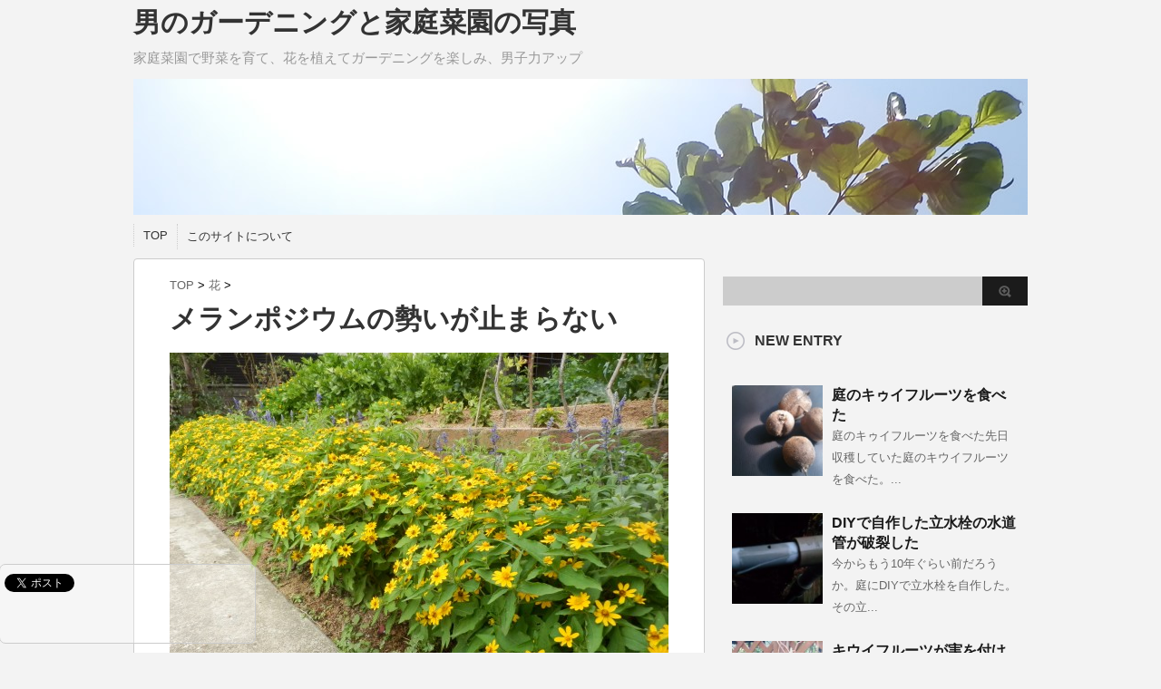

--- FILE ---
content_type: text/html; charset=UTF-8
request_url: https://gardening-k.net/post-276/
body_size: 10698
content:
<!DOCTYPE html PUBLIC "-//W3C//DTD XHTML 1.0 Transitional//EN" "http://www.w3.org/TR/xhtml1/DTD/xhtml1-transitional.dtd">
<html xmlns="http://www.w3.org/1999/xhtml" xml:lang="ja" lang="ja"> 

<head profile="http://gmpg.org/xfn/11">
<meta http-equiv="Content-Type" content="text/html; charset=UTF-8" />


<script type="text/javascript">
</script>


<title>レンガ花壇前のメランポジウムとブルーサルビア</title>



<link rel="alternate" type="application/rss+xml" title="男のガーデニングと家庭菜園の写真 RSS Feed" href="https://gardening-k.net/feed/" />
<link rel="pingback" href="https://gardening-k.net/xmlrpc.php" />




<!---css切り替え--->


<meta name="viewport" content="width=device-width,intial-scale=1,minimum-scale=0.5,maximum-scale=1.0,user-scalable=1">
<link rel="stylesheet" href="https://gardening-k.net/wp-content/themes/stinger/style.css" type="text/css" media="all" />


<meta name='robots' content='max-image-preview:large' />

<!-- SEO Ultimate (http://www.seodesignsolutions.com/wordpress-seo/) -->
	<meta name="description" content="DIYで積んだレンガ花壇前をメランポジウムとブルーサルビアで飾った。きれいになってきたので写真を撮った。" />
	<meta prefix="og: http://ogp.me/ns#" property="og:type" content="article" />
	<meta prefix="og: http://ogp.me/ns#" property="og:title" content="メランポジウムの勢いが止まらない" />
	<meta prefix="og: http://ogp.me/ns#" property="og:description" content="DIYで積んだレンガ花壇前をメランポジウムとブルーサルビアで飾った。きれいになってきたので写真を撮った。" />
	<meta prefix="og: http://ogp.me/ns#" property="og:url" content="https://gardening-k.net/post-276/" />
	<meta prefix="og: http://ogp.me/ns#" property="og:image" content="https://gardening-k.net/wp-content/uploads/2013/07/P7230027.jpg" />
	<meta prefix="article: http://ogp.me/ns/article#" property="article:published_time" content="2013-07-25" />
	<meta prefix="article: http://ogp.me/ns/article#" property="article:modified_time" content="2014-01-09" />
	<meta prefix="article: http://ogp.me/ns/article#" property="article:author" content="https://gardening-k.net/author/saka/" />
	<meta prefix="article: http://ogp.me/ns/article#" property="article:section" content="花" />
	<meta prefix="article: http://ogp.me/ns/article#" property="article:tag" content="ブルーサルビア" />
	<meta prefix="article: http://ogp.me/ns/article#" property="article:tag" content="メランポジウム" />
	<meta prefix="og: http://ogp.me/ns#" property="og:site_name" content="男のガーデニングと家庭菜園の写真" />
	<meta name="twitter:card" content="summary" />
<!-- /SEO Ultimate -->

<link rel='dns-prefetch' href='//ajax.googleapis.com' />
<link rel='dns-prefetch' href='//s.w.org' />
		<script type="text/javascript">
			window._wpemojiSettings = {"baseUrl":"https:\/\/s.w.org\/images\/core\/emoji\/13.1.0\/72x72\/","ext":".png","svgUrl":"https:\/\/s.w.org\/images\/core\/emoji\/13.1.0\/svg\/","svgExt":".svg","source":{"concatemoji":"https:\/\/gardening-k.net\/wp-includes\/js\/wp-emoji-release.min.js?ver=5.8.12"}};
			!function(e,a,t){var n,r,o,i=a.createElement("canvas"),p=i.getContext&&i.getContext("2d");function s(e,t){var a=String.fromCharCode;p.clearRect(0,0,i.width,i.height),p.fillText(a.apply(this,e),0,0);e=i.toDataURL();return p.clearRect(0,0,i.width,i.height),p.fillText(a.apply(this,t),0,0),e===i.toDataURL()}function c(e){var t=a.createElement("script");t.src=e,t.defer=t.type="text/javascript",a.getElementsByTagName("head")[0].appendChild(t)}for(o=Array("flag","emoji"),t.supports={everything:!0,everythingExceptFlag:!0},r=0;r<o.length;r++)t.supports[o[r]]=function(e){if(!p||!p.fillText)return!1;switch(p.textBaseline="top",p.font="600 32px Arial",e){case"flag":return s([127987,65039,8205,9895,65039],[127987,65039,8203,9895,65039])?!1:!s([55356,56826,55356,56819],[55356,56826,8203,55356,56819])&&!s([55356,57332,56128,56423,56128,56418,56128,56421,56128,56430,56128,56423,56128,56447],[55356,57332,8203,56128,56423,8203,56128,56418,8203,56128,56421,8203,56128,56430,8203,56128,56423,8203,56128,56447]);case"emoji":return!s([10084,65039,8205,55357,56613],[10084,65039,8203,55357,56613])}return!1}(o[r]),t.supports.everything=t.supports.everything&&t.supports[o[r]],"flag"!==o[r]&&(t.supports.everythingExceptFlag=t.supports.everythingExceptFlag&&t.supports[o[r]]);t.supports.everythingExceptFlag=t.supports.everythingExceptFlag&&!t.supports.flag,t.DOMReady=!1,t.readyCallback=function(){t.DOMReady=!0},t.supports.everything||(n=function(){t.readyCallback()},a.addEventListener?(a.addEventListener("DOMContentLoaded",n,!1),e.addEventListener("load",n,!1)):(e.attachEvent("onload",n),a.attachEvent("onreadystatechange",function(){"complete"===a.readyState&&t.readyCallback()})),(n=t.source||{}).concatemoji?c(n.concatemoji):n.wpemoji&&n.twemoji&&(c(n.twemoji),c(n.wpemoji)))}(window,document,window._wpemojiSettings);
		</script>
		<style type="text/css">
img.wp-smiley,
img.emoji {
	display: inline !important;
	border: none !important;
	box-shadow: none !important;
	height: 1em !important;
	width: 1em !important;
	margin: 0 .07em !important;
	vertical-align: -0.1em !important;
	background: none !important;
	padding: 0 !important;
}
</style>
	<link rel='stylesheet' id='wp-block-library-css'  href='https://gardening-k.net/wp-includes/css/dist/block-library/style.min.css?ver=5.8.12' type='text/css' media='all' />
<script type='text/javascript' src='https://ajax.googleapis.com/ajax/libs/jquery/1/jquery.min.js?ver=5.8.12' id='jquery-js'></script>
<link rel="https://api.w.org/" href="https://gardening-k.net/wp-json/" /><link rel="alternate" type="application/json" href="https://gardening-k.net/wp-json/wp/v2/posts/276" /><link rel="canonical" href="https://gardening-k.net/post-276/" />
<link rel='shortlink' href='https://gardening-k.net/?p=276' />
<link rel="alternate" type="application/json+oembed" href="https://gardening-k.net/wp-json/oembed/1.0/embed?url=https%3A%2F%2Fgardening-k.net%2Fpost-276%2F" />
<link rel="alternate" type="text/xml+oembed" href="https://gardening-k.net/wp-json/oembed/1.0/embed?url=https%3A%2F%2Fgardening-k.net%2Fpost-276%2F&#038;format=xml" />
<style type="text/css">.recentcomments a{display:inline !important;padding:0 !important;margin:0 !important;}</style></head>


<body class="post-template-default single single-post postid-276 single-format-standard">


<div id="snsbox">
<div class="sns">
    <ul class="snsb clearfix">
<li>
<a href="https://twitter.com/share" class="twitter-share-button" data-count="vertical" data-via="" data-url="https://gardening-k.net/post-276/" data-text="メランポジウムの勢いが止まらない">Tweet</a><script type="text/javascript" src="//platform.twitter.com/widgets.js"></script>
</li>
<li>
<iframe src="https://www.facebook.com/plugins/like.php?href=https://gardening-k.net/post-276/&amp;layout=box_count&amp;show_faces=false&amp;width=50&amp;action=like&amp;colorscheme=light&amp;height=62" scrolling="no" frameborder="0" style="border:none; overflow:hidden; width:70px; height:62px;" allowTransparency="true"></iframe>
</li>
<li><script type="text/javascript" src="https://apis.google.com/js/plusone.js"></script><g:plusone size="tall" href="https://gardening-k.net/post-276/"></g:plusone></li>
<li>
<a href="https://b.hatena.ne.jp/entry/https://gardening-k.net/post-276/" class="hatena-bookmark-button" data-hatena-bookmark-title="メランポジウムの勢いが止まらない｜男のガーデニングと家庭菜園の写真" data-hatena-bookmark-layout="vertical" title="このエントリーをはてなブックマークに追加"><img src="http://b.st-hatena.com/images/entry-button/button-only.gif" alt="このエントリーをはてなブックマークに追加" width="20" height="20" style="border: none;" /></a><script type="text/javascript" src="https://b.st-hatena.com/js/bookmark_button.js" charset="utf-8" async="async"></script>
</li>
</ul>

</div>
</div>


<div id="container">


<!--アコーディオン-->
<div class="pcnone">
<div id="s-navi">
   <section class="list6">
          <dl class="acordion">
          <dt class="trigger"><p><span class="op">About</span></p></dt>
          <dd class="acordion_tree">
		<ul>
<li>
<a href="https://gardening-k.net" title="トップページ">TOP</a>
</li>
<div class="menu"><ul>
<li class="page_item page-item-2"><a href="https://gardening-k.net/about/">このサイトについて</a></li>
</ul></div>
</ul>	

<div class="clear"></div>

	  </dd>
          </dl>
   </section>
</div></div>
<!--/アコーディオン-->

<div id="header">
<div id="header-in">


<div id="h-l"><p class="sitename"><a href="https://gardening-k.net/">男のガーデニングと家庭菜園の写真</a></p>




<p class="descr">
家庭菜園で野菜を育て、花を植えてガーデニングを楽しみ、男子力アップ</p>



</div><!-- /#h-l -->



</div><!-- /#header-in -->
</div><!-- /#header -->

<div id="gazou">

<div id="gazou-in">

<p id="headimg"><img src="https://gardening-k.net/wp-content/uploads/2013/06/photo_header.jpg" alt="*" width="986px" height="150px" /></p>
</div><!-- /#gazou-in -->
</div><!-- /#gazou -->

<!--pcnavi-->
<div class="smanone">
<div id="navi-in">


  
	<ul>
<li>
<a href="https://gardening-k.net" title="トップページ">TOP</a>
</li>
<div class="menu"><ul>
<li class="page_item page-item-2"><a href="https://gardening-k.net/about/">このサイトについて</a></li>
</ul></div>
</ul>	
<div class="clear"></div>

</div></div>
<!--/pcnavi-->










<div id="wrap">

<div id="wrap-in">


<div id="main">
<div class="kuzu">
<div class="breadcrumbs">
    <a href="https://gardening-k.net">TOP
</a> &gt;
    <a href="https://gardening-k.net/category/flowers/">花</a> &gt;    
</div>
</div><!--/kuzu-->
<div id="dendo">

</div><!-- /#dendo -->




<div class="post">
<!--ループ開始-->






<h1 class="entry-title">
メランポジウムの勢いが止まらない</h1>
<div style="margin-bottom:30px;"><img width="550" height="412" src="https://gardening-k.net/wp-content/uploads/2013/07/P7230027-550x412.jpg" class="attachment-medium size-medium wp-post-image" alt="レンガ花壇前のメランポジウム" loading="lazy" srcset="https://gardening-k.net/wp-content/uploads/2013/07/P7230027-550x412.jpg 550w, https://gardening-k.net/wp-content/uploads/2013/07/P7230027-1024x768.jpg 1024w, https://gardening-k.net/wp-content/uploads/2013/07/P7230027-100x75.jpg 100w" sizes="(max-width: 550px) 100vw, 550px" /></div>

<p>メランポジウムの勢いが止まらない。</p>
<p> <a title="メランポジウムの勢いがスゴイ" href="https://gardening-k.net/post-219/">1ヶ月前の花壇で既に随分きれいになっていた</a>のだけど、さらに育って、レンガ手前のブルーサルビアが見えなくなってきた。</p>
<p><a title="メランポジウムを植えた" href="https://gardening-k.net/post-61/">最初に花壇を作った時</a>にはブルーサルビアが見えなくならないようにメランポジウムを少なめに植えていたのだけれど、予想の斜め上を育成行く具合。<br /> おかげでブルーサルビアの存在感が薄れてきた。</p>
<h2>メランポジウムはこぼれ種からも育つ</h2>
<p>去年もそうだったのである程度予想はしていたけれど、あちこちから去年のこぼれ種から芽生えたメランポジウムが花をつけはじめた。</p>
<p>メランポジウムとても育てるのがラクな花。<br /> 暑さにも強いし、花がら摘みもしなくていいので、メンテもラク。究極の<a href="http://www.suteki-gardening.com/gardening/flower-to-choose/">ガーデニング初心者向けの花</a>だ。</p>
<p>で、ここで疑問。</p>
<p>花がら摘みをしなくていいということは、枯れた花はどこに行っているのだろう。<br /> 枯れた花から種ができているのだけど…。</p>
<p>そして、本当にたくさんの花があちこちで生えてきている。</p>
<p>まるで雑草。</p>
<p>このままの状態を数年放置しておくと、<br /> 「まるで」<br /> ではなく、</p>
<p>「駆除対象の雑草になっているかもしれない」</p>
<p>そんなことが頭をよぎりました。</p>



<div style="padding:20px 0px;">


 			<div class="textwidget"><script type="text/javascript"><!--
google_ad_client = "ca-pub-0838012174901761";
/* 336x280 almost default colour */
google_ad_slot = "1311889597";
google_ad_width = 336;
google_ad_height = 280;
//-->
</script>
<script type="text/javascript"
src="http://pagead2.googlesyndication.com/pagead/show_ads.js">
</script></div>
		

</div>



  

<div id="snsbox03">

<div class="sns03">
     <ul class="snsb clearfix">
<li>
<a href="https://twitter.com/share" class="twitter-share-button" data-count="vertical" data-via="" data-url="https://gardening-k.net" data-text="男のガーデニングと家庭菜園の写真">Tweet</a><script type="text/javascript" src="//platform.twitter.com/widgets.js"></script>
</li>
<li>
<iframe src="http://www.facebook.com/plugins/like.php?href=https://gardening-k.net&amp;layout=box_count&amp;show_faces=false&amp;width=50&amp;action=like&amp;colorscheme=light&amp;height=62" scrolling="no" frameborder="0" style="border:none; overflow:hidden; width:70px; height:62px;" allowTransparency="true"></iframe>
</li>
<li><script type="text/javascript" src="https://apis.google.com/js/plusone.js"></script><g:plusone size="tall" href="https://gardening-k.net"></g:plusone></li>
<li>
<a href="http://b.hatena.ne.jp/entry/https://gardening-k.net" class="hatena-bookmark-button" data-hatena-bookmark-title="男のガーデニングと家庭菜園の写真" data-hatena-bookmark-layout="vertical" title="このエントリーをはてなブックマークに追加"><img src="http://b.st-hatena.com/images/entry-button/button-only.gif" alt="このエントリーをはてなブックマークに追加" width="20" height="20" style="border: none;" /></a><script type="text/javascript" src="http://b.st-hatena.com/js/bookmark_button.js" charset="utf-8" async="async"></script>
</li>
</ul>

 </div>
</div>




 <div class="blog_info contentsbox">
          <p>
          2013/07/25 | <a href="https://gardening-k.net/category/flowers/" rel="category tag">花</a> <a href="https://gardening-k.net/tag/%e3%83%96%e3%83%ab%e3%83%bc%e3%82%b5%e3%83%ab%e3%83%93%e3%82%a2/" rel="tag">ブルーサルビア</a>, <a href="https://gardening-k.net/tag/%e3%83%a1%e3%83%a9%e3%83%b3%e3%83%9d%e3%82%b8%e3%82%a6%e3%83%a0/" rel="tag">メランポジウム</a>          </p>
      </div>    


<div style="padding:20px 0px;">


 			<div class="textwidget"><script type="text/javascript"><!--
google_ad_client = "ca-pub-0838012174901761";
/* 336x280 almost default colour */
google_ad_slot = "1311889597";
google_ad_width = 336;
google_ad_height = 280;
//-->
</script>
<script type="text/javascript"
src="http://pagead2.googlesyndication.com/pagead/show_ads.js">
</script></div>
		

</div>

    


<!--ループ終了-->









<!--関連記事-->

<h4 class="kanren">関連記事</h4>
  <div class="sumbox02">
   
  
<div id="topnews">
<div>	

		

<dl><dt>
<a href="https://gardening-k.net/nokanzou_2014/" title="ノカンゾウの芽吹き">
<img width="110" height="110" src="https://gardening-k.net/wp-content/uploads/2014/04/2014_04_01_160851-110x110.jpg" class="attachment-110x110 size-110x110 wp-post-image" alt="ノカンゾウの芽吹き" loading="lazy" title="ノカンゾウの芽吹き" srcset="https://gardening-k.net/wp-content/uploads/2014/04/2014_04_01_160851-110x110.jpg 110w, https://gardening-k.net/wp-content/uploads/2014/04/2014_04_01_160851-150x150.jpg 150w" sizes="(max-width: 110px) 100vw, 110px" />

</a>
</dt>
<dd>
<h4 class="saisin">
<a href="https://gardening-k.net/nokanzou_2014/">ノカンゾウの芽吹き</a></h4>
<p class="basui">
   毎年春の標本植物として使っているノカンゾウが今年も芽吹いた。2014年...</p>
<p class="motto"><a href="https://gardening-k.net/nokanzou_2014/">記事を読む</a></p>
</dd></dl>




<dl><dt>
<a href="https://gardening-k.net/sirotaegiku-taetena/" title="シロタエギクが冬に耐え切れてない件">
<img width="110" height="110" src="https://gardening-k.net/wp-content/uploads/2014/01/P1180026-110x110.jpg" class="attachment-110x110 size-110x110 wp-post-image" alt="シロタエギクが冬に耐え切れてない件" loading="lazy" title="シロタエギクが冬に耐え切れてない件" srcset="https://gardening-k.net/wp-content/uploads/2014/01/P1180026-110x110.jpg 110w, https://gardening-k.net/wp-content/uploads/2014/01/P1180026-150x150.jpg 150w" sizes="(max-width: 110px) 100vw, 110px" />

</a>
</dt>
<dd>
<h4 class="saisin">
<a href="https://gardening-k.net/sirotaegiku-taetena/">シロタエギクが冬に耐え切れてない件</a></h4>
<p class="basui">
   シロタエギクといえば、葉牡丹と同様、冬の花壇を彩る数少ない花。 冬は花...</p>
<p class="motto"><a href="https://gardening-k.net/sirotaegiku-taetena/">記事を読む</a></p>
</dd></dl>




<dl><dt>
<a href="https://gardening-k.net/habotan_imaichi_2014010/" title="歩いてて見かけた葉牡丹がイマイチ">
<img width="110" height="110" src="https://gardening-k.net/wp-content/uploads/2014/01/20140103-110x110.jpg" class="attachment-110x110 size-110x110 wp-post-image" alt="歩いてて見かけた葉牡丹がイマイチ" loading="lazy" title="歩いてて見かけた葉牡丹がイマイチ" srcset="https://gardening-k.net/wp-content/uploads/2014/01/20140103-110x110.jpg 110w, https://gardening-k.net/wp-content/uploads/2014/01/20140103-150x150.jpg 150w" sizes="(max-width: 110px) 100vw, 110px" />

</a>
</dt>
<dd>
<h4 class="saisin">
<a href="https://gardening-k.net/habotan_imaichi_2014010/">歩いてて見かけた葉牡丹がイマイチ</a></h4>
<p class="basui">
   冬というのは本当に花のバリエーションが少ない。唯一マジョリティーとなっ...</p>
<p class="motto"><a href="https://gardening-k.net/habotan_imaichi_2014010/">記事を読む</a></p>
</dd></dl>




<dl><dt>
<a href="https://gardening-k.net/autumn-color-before-kashmir/" title="紅葉">
<img width="110" height="110" src="https://gardening-k.net/wp-content/uploads/2013/11/photo_kojoukouen-110x110.jpg" class="attachment-110x110 size-110x110 wp-post-image" alt="紅葉" loading="lazy" title="紅葉" srcset="https://gardening-k.net/wp-content/uploads/2013/11/photo_kojoukouen-110x110.jpg 110w, https://gardening-k.net/wp-content/uploads/2013/11/photo_kojoukouen-150x150.jpg 150w" sizes="(max-width: 110px) 100vw, 110px" />

</a>
</dt>
<dd>
<h4 class="saisin">
<a href="https://gardening-k.net/autumn-color-before-kashmir/">紅葉</a></h4>
<p class="basui">
   今年は紅葉を楽しむ機会があまりなかった。 去年は市内の庭園で、小雨降る...</p>
<p class="motto"><a href="https://gardening-k.net/autumn-color-before-kashmir/">記事を読む</a></p>
</dd></dl>




<dl><dt>
<a href="https://gardening-k.net/melampodium-festival/" title="メランポジウム祭り">
<img width="110" height="110" src="https://gardening-k.net/wp-content/uploads/2013/08/P8240006-110x110.jpg" class="attachment-110x110 size-110x110 wp-post-image" alt="メランポジウム祭り" loading="lazy" title="メランポジウム祭り" srcset="https://gardening-k.net/wp-content/uploads/2013/08/P8240006-110x110.jpg 110w, https://gardening-k.net/wp-content/uploads/2013/08/P8240006-150x150.jpg 150w" sizes="(max-width: 110px) 100vw, 110px" />

</a>
</dt>
<dd>
<h4 class="saisin">
<a href="https://gardening-k.net/melampodium-festival/">メランポジウム祭り</a></h4>
<p class="basui">
   メランポジウムが祭り状態となっている。 今年植えたメランポジウムが肥大...</p>
<p class="motto"><a href="https://gardening-k.net/melampodium-festival/">記事を読む</a></p>
</dd></dl>



	
	</div>
</div>







</div>
<!--/関連記事-->



<!--新着記事-->

<h4 class="kanren">新着記事</h4>
 <div class="sumbox02">
   

  
<div id="topnews">
<div>	

		

<dl><dt>
<a href="https://gardening-k.net/ate-kiwi-fruits-201602/" title="庭のキゥイフルーツを食べた">
<img width="110" height="110" src="https://gardening-k.net/wp-content/uploads/2016/02/DSC_0869-110x110.jpg" class="attachment-110x110 size-110x110 wp-post-image" alt="庭のキゥイフルーツを食べた" loading="lazy" title="庭のキゥイフルーツを食べた" srcset="https://gardening-k.net/wp-content/uploads/2016/02/DSC_0869-110x110.jpg 110w, https://gardening-k.net/wp-content/uploads/2016/02/DSC_0869-150x150.jpg 150w" sizes="(max-width: 110px) 100vw, 110px" />

</a>
</dt>
<dd>
<h4 class="saisin">
<a href="https://gardening-k.net/ate-kiwi-fruits-201602/">庭のキゥイフルーツを食べた</a></h4>
<p class="basui">
   庭のキゥイフルーツを食べた先日収穫していた庭のキウイフルーツを食べた。...</p>
<p class="motto"><a href="https://gardening-k.net/ate-kiwi-fruits-201602/">記事を読む</a></p>
</dd></dl>




<dl><dt>
<a href="https://gardening-k.net/water-pipe-explosion/" title="DIYで自作した立水栓の水道管が破裂した">
<img width="110" height="110" src="https://gardening-k.net/wp-content/uploads/2016/01/DSC_0777-110x110.jpg" class="attachment-110x110 size-110x110 wp-post-image" alt="DIYで自作した立水栓の水道管が破裂した" loading="lazy" title="DIYで自作した立水栓の水道管が破裂した" srcset="https://gardening-k.net/wp-content/uploads/2016/01/DSC_0777-110x110.jpg 110w, https://gardening-k.net/wp-content/uploads/2016/01/DSC_0777-150x150.jpg 150w" sizes="(max-width: 110px) 100vw, 110px" />

</a>
</dt>
<dd>
<h4 class="saisin">
<a href="https://gardening-k.net/water-pipe-explosion/">DIYで自作した立水栓の水道管が破裂した</a></h4>
<p class="basui">
   今からもう10年ぐらい前だろうか。庭にDIYで立水栓を自作した。その立...</p>
<p class="motto"><a href="https://gardening-k.net/water-pipe-explosion/">記事を読む</a></p>
</dd></dl>




<dl><dt>
<a href="https://gardening-k.net/kiwifruits-2015/" title="キウイフルーツが実を付けた（2015年）">
<img width="110" height="110" src="https://gardening-k.net/wp-content/uploads/2015/11/DSC_0116-110x110.jpg" class="attachment-110x110 size-110x110 wp-post-image" alt="キウイフルーツが実を付けた（2015年）" loading="lazy" title="キウイフルーツが実を付けた（2015年）" srcset="https://gardening-k.net/wp-content/uploads/2015/11/DSC_0116-110x110.jpg 110w, https://gardening-k.net/wp-content/uploads/2015/11/DSC_0116-150x150.jpg 150w" sizes="(max-width: 110px) 100vw, 110px" />

</a>
</dt>
<dd>
<h4 class="saisin">
<a href="https://gardening-k.net/kiwifruits-2015/">キウイフルーツが実を付けた（2015年）</a></h4>
<p class="basui">
   庭に植えてあるキウイが今年も実を付けた。実を付けるのは2年連続。キゥイ...</p>
<p class="motto"><a href="https://gardening-k.net/kiwifruits-2015/">記事を読む</a></p>
</dd></dl>




<dl><dt>
<a href="https://gardening-k.net/kiwifruits-eaten-by-birds-201501/" title="キウィフルーツが鳥に喰われた">
<img width="110" height="110" src="https://gardening-k.net/wp-content/uploads/2015/01/2015_01_1715_14_06-110x110.jpg" class="attachment-110x110 size-110x110 wp-post-image" alt="キウィフルーツが鳥に喰われた" loading="lazy" title="キウィフルーツが鳥に喰われた" srcset="https://gardening-k.net/wp-content/uploads/2015/01/2015_01_1715_14_06-110x110.jpg 110w, https://gardening-k.net/wp-content/uploads/2015/01/2015_01_1715_14_06-150x150.jpg 150w" sizes="(max-width: 110px) 100vw, 110px" />

</a>
</dt>
<dd>
<h4 class="saisin">
<a href="https://gardening-k.net/kiwifruits-eaten-by-birds-201501/">キウィフルーツが鳥に喰われた</a></h4>
<p class="basui">
   もう今から15年以上前に植えたキウィフルーツ。花は咲けど実をつけたこと...</p>
<p class="motto"><a href="https://gardening-k.net/kiwifruits-eaten-by-birds-201501/">記事を読む</a></p>
</dd></dl>




<dl><dt>
<a href="https://gardening-k.net/625-2/" title="ラウンドアップは危険な除草剤なのか">
<img src="https://gardening-k.net/wp-content/themes/stinger/images/no-img.png" alt="no image" title="no image" width="110" height="110" />


</a>
</dt>
<dd>
<h4 class="saisin">
<a href="https://gardening-k.net/625-2/">ラウンドアップは危険な除草剤なのか</a></h4>
<p class="basui">
   ガーデニングに欠かせない作業、それが女装、ではなく除草。庭が狭いならい...</p>
<p class="motto"><a href="https://gardening-k.net/625-2/">記事を読む</a></p>
</dd></dl>



	
	</div>
</div>







</div>


<div id="comments">
<h3 id="respond">コメント/トラックバック </h3>


  <p>トラックバック用URL：</p>
  <input type="text" value="https://gardening-k.net/post-276/trackback/" readonly="readonly" id="trackbackurl" size="50" />

  <p><a href="https://gardening-k.net/post-276/feed/">この投稿のコメント・トラックバックRSS</a></p>




  
  <form action="https://gardening-k.net/wp-comments-post.php" method="post" id="commentform"><!-- フォーム開始 -->

  
  <p>
    <label for="author">お名前(required)</label><br/>
    <input type="text" name="author" id="author" value="" tabindex="1" size="25" />
  </p>

  <p>
    <label for="email">メールアドレス(required)</label><br/>
    <input type="text" name="email" id="email" value="" tabindex="2" size="25" />
   <br/> <sub>管理人にのみ公開されます</sub>
  </p>

  
  
  

  <p><textarea name="comment" id="comment" cols="45" rows="10" tabindex="4"></textarea></p>
<div style="text-align:center; margin:10px">
  <p class="submitbutton"><input name="submit" type="submit" id="submit" class="button" tabindex="5" value="コメントを投稿" />
  <input type="hidden" name="comment_post_ID" value="276" /></p></div>
  <p class="tsa_param_field_tsa_" style="display:none;">email confirm<span class="required">*</span><input type="text" name="tsa_email_param_field___" id="tsa_email_param_field___" size="30" value="" />
	</p><p class="tsa_param_field_tsa_2" style="display:none;">post date<span class="required">*</span><input type="text" name="tsa_param_field_tsa_3" id="tsa_param_field_tsa_3" size="30" value="2026-01-26 06:11:26" />
	</p><p id="throwsSpamAway">日本語が含まれない投稿は無視されますのでご注意ください。（スパム対策）</p>  </form>




</div><!-- END div#comments -->
<!--ページナビ-->
<div class="p-navi">
<p>前の記事： <a href="https://gardening-k.net/post-267/" rel="prev">ブルーベリーに毛虫がついた</a>

</p>
<p>
次の記事： <a href="https://gardening-k.net/harvest-soybeans/" rel="next">枝豆絶賛収穫中！</a>
</p>
</div>
</div><!-- END div.post -->
</div><!-- /#main -->
<div id="side">
 			<div class="textwidget"><script type="text/javascript"><!--
google_ad_client = "ca-pub-0838012174901761";
/* 336x280 almost default colour */
google_ad_slot = "1311889597";
google_ad_width = 336;
google_ad_height = 280;
//-->
</script>
<script type="text/javascript"
src="http://pagead2.googlesyndication.com/pagead/show_ads.js">
</script></div>
		







<div id="search">




    <form method="get" id="searchform" action="https://gardening-k.net/"><label class="hidden" for="s"></label>
    <input type="text" value=""  name="s" id="s" />
    <input type="image" src="https://gardening-k.net/wp-content/themes/stinger/images/btn2.gif" alt="検索" id="searchsubmit"  value="Search" />
    </form>


</div>







<!--最近のエントリ-->     

<h4 class="menu_underh2">NEW ENTRY</h4>
<div id="topnews">
<div>


<dl><dt><span><a href="https://gardening-k.net/ate-kiwi-fruits-201602/" title="庭のキゥイフルーツを食べた">
<img width="100" height="100" src="https://gardening-k.net/wp-content/uploads/2016/02/DSC_0869-110x110.jpg" class="attachment-100x100 size-100x100 wp-post-image" alt="庭のキゥイフルーツを食べた" loading="lazy" title="庭のキゥイフルーツを食べた" srcset="https://gardening-k.net/wp-content/uploads/2016/02/DSC_0869-110x110.jpg 110w, https://gardening-k.net/wp-content/uploads/2016/02/DSC_0869-150x150.jpg 150w" sizes="(max-width: 100px) 100vw, 100px" />

</a></span></dt><dd><a href="https://gardening-k.net/ate-kiwi-fruits-201602/" title="庭のキゥイフルーツを食べた">庭のキゥイフルーツを食べた</a>

 <p>庭のキゥイフルーツを食べた先日収穫していた庭のキウイフルーツを食べた。...</p>
</dd>
<p class="clear"></p>
</dl>


<dl><dt><span><a href="https://gardening-k.net/water-pipe-explosion/" title="DIYで自作した立水栓の水道管が破裂した">
<img width="100" height="100" src="https://gardening-k.net/wp-content/uploads/2016/01/DSC_0777-110x110.jpg" class="attachment-100x100 size-100x100 wp-post-image" alt="DIYで自作した立水栓の水道管が破裂した" loading="lazy" title="DIYで自作した立水栓の水道管が破裂した" srcset="https://gardening-k.net/wp-content/uploads/2016/01/DSC_0777-110x110.jpg 110w, https://gardening-k.net/wp-content/uploads/2016/01/DSC_0777-150x150.jpg 150w" sizes="(max-width: 100px) 100vw, 100px" />

</a></span></dt><dd><a href="https://gardening-k.net/water-pipe-explosion/" title="DIYで自作した立水栓の水道管が破裂した">DIYで自作した立水栓の水道管が破裂した</a>

 <p>今からもう10年ぐらい前だろうか。庭にDIYで立水栓を自作した。その立...</p>
</dd>
<p class="clear"></p>
</dl>


<dl><dt><span><a href="https://gardening-k.net/kiwifruits-2015/" title="キウイフルーツが実を付けた（2015年）">
<img width="100" height="100" src="https://gardening-k.net/wp-content/uploads/2015/11/DSC_0116-110x110.jpg" class="attachment-100x100 size-100x100 wp-post-image" alt="キウイフルーツが実を付けた（2015年）" loading="lazy" title="キウイフルーツが実を付けた（2015年）" srcset="https://gardening-k.net/wp-content/uploads/2015/11/DSC_0116-110x110.jpg 110w, https://gardening-k.net/wp-content/uploads/2015/11/DSC_0116-150x150.jpg 150w" sizes="(max-width: 100px) 100vw, 100px" />

</a></span></dt><dd><a href="https://gardening-k.net/kiwifruits-2015/" title="キウイフルーツが実を付けた（2015年）">キウイフルーツが実を付けた（2015年）</a>

 <p>庭に植えてあるキウイが今年も実を付けた。実を付けるのは2年連続。キゥイ...</p>
</dd>
<p class="clear"></p>
</dl>


<dl><dt><span><a href="https://gardening-k.net/kiwifruits-eaten-by-birds-201501/" title="キウィフルーツが鳥に喰われた">
<img width="100" height="100" src="https://gardening-k.net/wp-content/uploads/2015/01/2015_01_1715_14_06-110x110.jpg" class="attachment-100x100 size-100x100 wp-post-image" alt="キウィフルーツが鳥に喰われた" loading="lazy" title="キウィフルーツが鳥に喰われた" srcset="https://gardening-k.net/wp-content/uploads/2015/01/2015_01_1715_14_06-110x110.jpg 110w, https://gardening-k.net/wp-content/uploads/2015/01/2015_01_1715_14_06-150x150.jpg 150w" sizes="(max-width: 100px) 100vw, 100px" />

</a></span></dt><dd><a href="https://gardening-k.net/kiwifruits-eaten-by-birds-201501/" title="キウィフルーツが鳥に喰われた">キウィフルーツが鳥に喰われた</a>

 <p>もう今から15年以上前に植えたキウィフルーツ。花は咲けど実をつけたこと...</p>
</dd>
<p class="clear"></p>
</dl>


<dl><dt><span><a href="https://gardening-k.net/625-2/" title="ラウンドアップは危険な除草剤なのか">
<img src="https://gardening-k.net/wp-content/themes/stinger/images/no-img.png" alt="no image" title="no image" width="100" height="100" />


</a></span></dt><dd><a href="https://gardening-k.net/625-2/" title="ラウンドアップは危険な除草剤なのか">ラウンドアップは危険な除草剤なのか</a>

 <p>ガーデニングに欠かせない作業、それが女装、ではなく除草。庭が狭いならい...</p>
</dd>
<p class="clear"></p>
</dl>


<p class="motto">
<a href="https://gardening-k.net/">→もっと見る</a></p>

</div>


</div>
 <!--/最近のエントリ--> 

<div id="twibox">
<ul><li><h4 class="menu_underh2">最近のコメント</h4><ul id="recentcomments"><li class="recentcomments"><a href="https://gardening-k.net/post-616/#comment-426">ごぼうの収穫が超絶的に難しい件</a> に <span class="comment-author-link">さきちゃん</span> より</li></ul></li></ul><ul><li><h4 class="menu_underh2">アーカイブ</h4>
			<ul>
					<li><a href='https://gardening-k.net/2016/02/'>2016年2月</a></li>
	<li><a href='https://gardening-k.net/2016/01/'>2016年1月</a></li>
	<li><a href='https://gardening-k.net/2015/11/'>2015年11月</a></li>
	<li><a href='https://gardening-k.net/2015/01/'>2015年1月</a></li>
	<li><a href='https://gardening-k.net/2014/10/'>2014年10月</a></li>
	<li><a href='https://gardening-k.net/2014/09/'>2014年9月</a></li>
	<li><a href='https://gardening-k.net/2014/08/'>2014年8月</a></li>
	<li><a href='https://gardening-k.net/2014/07/'>2014年7月</a></li>
	<li><a href='https://gardening-k.net/2014/06/'>2014年6月</a></li>
	<li><a href='https://gardening-k.net/2014/05/'>2014年5月</a></li>
	<li><a href='https://gardening-k.net/2014/04/'>2014年4月</a></li>
	<li><a href='https://gardening-k.net/2014/03/'>2014年3月</a></li>
	<li><a href='https://gardening-k.net/2014/02/'>2014年2月</a></li>
	<li><a href='https://gardening-k.net/2014/01/'>2014年1月</a></li>
	<li><a href='https://gardening-k.net/2013/12/'>2013年12月</a></li>
	<li><a href='https://gardening-k.net/2013/11/'>2013年11月</a></li>
	<li><a href='https://gardening-k.net/2013/10/'>2013年10月</a></li>
	<li><a href='https://gardening-k.net/2013/09/'>2013年9月</a></li>
	<li><a href='https://gardening-k.net/2013/08/'>2013年8月</a></li>
	<li><a href='https://gardening-k.net/2013/07/'>2013年7月</a></li>
	<li><a href='https://gardening-k.net/2013/06/'>2013年6月</a></li>
	<li><a href='https://gardening-k.net/2013/05/'>2013年5月</a></li>
	<li><a href='https://gardening-k.net/2013/04/'>2013年4月</a></li>
	<li><a href='https://gardening-k.net/2013/03/'>2013年3月</a></li>
			</ul>

			</li></ul><ul><li><h4 class="menu_underh2">カテゴリー</h4>
			<ul>
					<li class="cat-item cat-item-5"><a href="https://gardening-k.net/category/diy/">DIY</a>
</li>
	<li class="cat-item cat-item-4"><a href="https://gardening-k.net/category/gardening/" title="我が家のガーデニングの記録。">ガーデニング</a>
</li>
	<li class="cat-item cat-item-6"><a href="https://gardening-k.net/category/memo/" title="いつどこで何をしたかみたいなこと。">メモ</a>
</li>
	<li class="cat-item cat-item-19"><a href="https://gardening-k.net/category/recipe/">レシピ</a>
</li>
	<li class="cat-item cat-item-2"><a href="https://gardening-k.net/category/kitchen-garden/" title="家庭菜園の日々の記録。何をいつ植えたとか、農作業とかのまとめです。">家庭菜園</a>
</li>
	<li class="cat-item cat-item-18"><a href="https://gardening-k.net/category/wild-flowers/">山野草</a>
</li>
	<li class="cat-item cat-item-1"><a href="https://gardening-k.net/category/diary/">日記</a>
</li>
	<li class="cat-item cat-item-3"><a href="https://gardening-k.net/category/flowers/" title="街角、公園、前庭など我が家以外で見つけた素敵なお花やガーデニングの様子や写真。">花</a>
</li>
			</ul>

			</li></ul><ul><li><h4 class="menu_underh2">タグ</h4><div class="tagcloud"><a href="https://gardening-k.net/tag/%e3%82%aa%e3%82%af%e3%83%a9/" class="tag-cloud-link tag-link-25 tag-link-position-1" style="font-size: 12.941176470588pt;" aria-label="オクラ (3個の項目)">オクラ</a>
<a href="https://gardening-k.net/tag/%e3%82%ab%e3%83%96/" class="tag-cloud-link tag-link-30 tag-link-position-2" style="font-size: 12.941176470588pt;" aria-label="カブ (3個の項目)">カブ</a>
<a href="https://gardening-k.net/tag/%e3%82%ad%e3%82%a6%e3%82%a3%e3%83%95%e3%83%ab%e3%83%bc%e3%83%84/" class="tag-cloud-link tag-link-38 tag-link-position-3" style="font-size: 12.941176470588pt;" aria-label="キウィフルーツ (3個の項目)">キウィフルーツ</a>
<a href="https://gardening-k.net/tag/%e3%82%ad%e3%83%a5%e3%82%a6%e3%83%aa/" class="tag-cloud-link tag-link-14 tag-link-position-4" style="font-size: 15.905882352941pt;" aria-label="キュウリ (5個の項目)">キュウリ</a>
<a href="https://gardening-k.net/tag/%e3%82%b4%e3%83%9c%e3%82%a6/" class="tag-cloud-link tag-link-29 tag-link-position-5" style="font-size: 10.964705882353pt;" aria-label="ゴボウ (2個の項目)">ゴボウ</a>
<a href="https://gardening-k.net/tag/%e3%82%b5%e3%83%84%e3%83%9e%e3%82%a4%e3%83%a2/" class="tag-cloud-link tag-link-34 tag-link-position-6" style="font-size: 12.941176470588pt;" aria-label="サツマイモ (3個の項目)">サツマイモ</a>
<a href="https://gardening-k.net/tag/%e3%82%ba%e3%83%83%e3%82%ad%e3%83%bc%e3%83%8b/" class="tag-cloud-link tag-link-7 tag-link-position-7" style="font-size: 22pt;" aria-label="ズッキーニ (13個の項目)">ズッキーニ</a>
<a href="https://gardening-k.net/tag/%e3%82%bb%e3%83%ad%e3%83%aa/" class="tag-cloud-link tag-link-9 tag-link-position-8" style="font-size: 8pt;" aria-label="セロリ (1個の項目)">セロリ</a>
<a href="https://gardening-k.net/tag/%e3%83%88%e3%82%a6%e3%82%ac%e3%83%a9%e3%82%b7/" class="tag-cloud-link tag-link-36 tag-link-position-9" style="font-size: 8pt;" aria-label="トウガラシ (1個の項目)">トウガラシ</a>
<a href="https://gardening-k.net/tag/%e3%83%88%e3%83%9e%e3%83%88/" class="tag-cloud-link tag-link-20 tag-link-position-10" style="font-size: 8pt;" aria-label="トマト (1個の項目)">トマト</a>
<a href="https://gardening-k.net/tag/%e3%83%8a%e3%82%b9/" class="tag-cloud-link tag-link-15 tag-link-position-11" style="font-size: 15.905882352941pt;" aria-label="ナス (5個の項目)">ナス</a>
<a href="https://gardening-k.net/tag/%e3%83%8b%e3%83%81%e3%83%8b%e3%83%81%e3%82%bd%e3%82%a6/" class="tag-cloud-link tag-link-16 tag-link-position-12" style="font-size: 10.964705882353pt;" aria-label="ニチニチソウ (2個の項目)">ニチニチソウ</a>
<a href="https://gardening-k.net/tag/%e3%83%8d%e3%82%ae/" class="tag-cloud-link tag-link-35 tag-link-position-13" style="font-size: 8pt;" aria-label="ネギ (1個の項目)">ネギ</a>
<a href="https://gardening-k.net/tag/%e3%83%8f%e3%83%bc%e3%83%96/" class="tag-cloud-link tag-link-24 tag-link-position-14" style="font-size: 10.964705882353pt;" aria-label="ハーブ (2個の項目)">ハーブ</a>
<a href="https://gardening-k.net/tag/%e3%83%96%e3%83%ab%e3%83%bc%e3%82%b5%e3%83%ab%e3%83%93%e3%82%a2/" class="tag-cloud-link tag-link-11 tag-link-position-15" style="font-size: 15.905882352941pt;" aria-label="ブルーサルビア (5個の項目)">ブルーサルビア</a>
<a href="https://gardening-k.net/tag/%e3%83%96%e3%83%ab%e3%83%bc%e3%83%99%e3%83%aa%e3%83%bc/" class="tag-cloud-link tag-link-17 tag-link-position-16" style="font-size: 10.964705882353pt;" aria-label="ブルーベリー (2個の項目)">ブルーベリー</a>
<a href="https://gardening-k.net/tag/%e3%83%a1%e3%83%a9%e3%83%b3%e3%83%9d%e3%82%b8%e3%82%a6%e3%83%a0/" class="tag-cloud-link tag-link-10 tag-link-position-17" style="font-size: 17.058823529412pt;" aria-label="メランポジウム (6個の項目)">メランポジウム</a>
<a href="https://gardening-k.net/tag/%e3%83%ac%e3%83%b3%e3%82%ac/" class="tag-cloud-link tag-link-12 tag-link-position-18" style="font-size: 10.964705882353pt;" aria-label="レンガ (2個の項目)">レンガ</a>
<a href="https://gardening-k.net/tag/%e5%9c%9f%e4%bd%9c%e3%82%8a/" class="tag-cloud-link tag-link-27 tag-link-position-19" style="font-size: 10.964705882353pt;" aria-label="土作り (2個の項目)">土作り</a>
<a href="https://gardening-k.net/tag/%e5%a4%a7%e6%a0%b9/" class="tag-cloud-link tag-link-31 tag-link-position-20" style="font-size: 14.588235294118pt;" aria-label="大根 (4個の項目)">大根</a>
<a href="https://gardening-k.net/tag/%e5%b0%8f%e6%9d%be%e8%8f%9c/" class="tag-cloud-link tag-link-28 tag-link-position-21" style="font-size: 12.941176470588pt;" aria-label="小松菜 (3個の項目)">小松菜</a>
<a href="https://gardening-k.net/tag/%e6%94%af%e6%9f%b1/" class="tag-cloud-link tag-link-23 tag-link-position-22" style="font-size: 10.964705882353pt;" aria-label="支柱 (2個の項目)">支柱</a>
<a href="https://gardening-k.net/tag/%e6%9e%9d%e8%b1%86/" class="tag-cloud-link tag-link-26 tag-link-position-23" style="font-size: 12.941176470588pt;" aria-label="枝豆 (3個の項目)">枝豆</a>
<a href="https://gardening-k.net/tag/%e7%b4%85%e8%91%89/" class="tag-cloud-link tag-link-33 tag-link-position-24" style="font-size: 8pt;" aria-label="紅葉 (1個の項目)">紅葉</a>
<a href="https://gardening-k.net/tag/%e8%8a%b1%e5%a3%87/" class="tag-cloud-link tag-link-13 tag-link-position-25" style="font-size: 10.964705882353pt;" aria-label="花壇 (2個の項目)">花壇</a>
<a href="https://gardening-k.net/tag/%e8%8a%bd%e3%82%ad%e3%83%a3%e3%83%99%e3%83%84/" class="tag-cloud-link tag-link-32 tag-link-position-26" style="font-size: 12.941176470588pt;" aria-label="芽キャベツ (3個の項目)">芽キャベツ</a>
<a href="https://gardening-k.net/tag/%e8%90%bd%e8%8a%b1%e7%94%9f/" class="tag-cloud-link tag-link-37 tag-link-position-27" style="font-size: 8pt;" aria-label="落花生 (1個の項目)">落花生</a>
<a href="https://gardening-k.net/tag/%e8%be%b2%e4%bd%9c%e6%a5%ad/" class="tag-cloud-link tag-link-8 tag-link-position-28" style="font-size: 20.847058823529pt;" aria-label="農作業 (11個の項目)">農作業</a></div>
</li></ul></div>







<!--アドセンス-->
<div id="ad1"> 



<div style="text-align:center;"> 
      
   <!--ここにgoogleアドセンスコードを貼ると規約違反になるので注意して下さい-->
 
  </div>    
</div>

</div><!-- /#side -->



<div class="clear"></div><!-- /.cler -->
</div><!-- /#wrap-in -->

</div><!-- /#wrap -->
</div><!-- /#container -->
<div id="footer">
<div id="footer-in">
<div id="gadf">

</div>
<h3><a href="https://gardening-k.net/">  メランポジウムの勢いが止まらない</a></h3>
 

	 <h4><a href="https://gardening-k.net/">
家庭菜園で野菜を育て、花を植えてガーデニングを楽しみ、男子力アップ</a></h4>     
<!--このリンクは外す事は禁止しております-->
<p class="stinger"><a href="http://wordpress-st.com">WordPressのテーマ Stinger</a></p>


       <p class="copy">Copyright&copy; 男のガーデニングと家庭菜園の写真,2013 All Rights Reserved.</p>
</div><!-- /#footer-in -->
  </div>

	<div id="su-footer-links" style="text-align: center;"></div><script type='text/javascript' src='https://gardening-k.net/wp-includes/js/wp-embed.min.js?ver=5.8.12' id='wp-embed-js'></script>
<script type='text/javascript' src='https://gardening-k.net/wp-content/plugins/throws-spam-away/js/tsa_params.min.js?ver=2.8.1' id='throws-spam-away-script-js'></script>




<!-- ページトップへ戻る -->
  <div id="page-top"><a href="#wrapper">PAGE TOP ↑</a></div>
  
  <!-- ページトップへ戻る　終わり -->
<!---js切り替え--->

<script type="text/javascript" src="https://gardening-k.net/wp-content/themes/stinger/base.js"></script>
<script>
  (function(i,s,o,g,r,a,m){i['GoogleAnalyticsObject']=r;i[r]=i[r]||function(){
  (i[r].q=i[r].q||[]).push(arguments)},i[r].l=1*new Date();a=s.createElement(o),
  m=s.getElementsByTagName(o)[0];a.async=1;a.src=g;m.parentNode.insertBefore(a,m)
  })(window,document,'script','//www.google-analytics.com/analytics.js','ga');

  ga('create', 'UA-145086-25', 'gardening-k.net');
  ga('send', 'pageview');

</script>
</body>
</html>


--- FILE ---
content_type: text/html; charset=utf-8
request_url: https://accounts.google.com/o/oauth2/postmessageRelay?parent=https%3A%2F%2Fgardening-k.net&jsh=m%3B%2F_%2Fscs%2Fabc-static%2F_%2Fjs%2Fk%3Dgapi.lb.en.2kN9-TZiXrM.O%2Fd%3D1%2Frs%3DAHpOoo_B4hu0FeWRuWHfxnZ3V0WubwN7Qw%2Fm%3D__features__
body_size: 160
content:
<!DOCTYPE html><html><head><title></title><meta http-equiv="content-type" content="text/html; charset=utf-8"><meta http-equiv="X-UA-Compatible" content="IE=edge"><meta name="viewport" content="width=device-width, initial-scale=1, minimum-scale=1, maximum-scale=1, user-scalable=0"><script src='https://ssl.gstatic.com/accounts/o/2580342461-postmessagerelay.js' nonce="ftDPoLhILhltZt8fpNqVWA"></script></head><body><script type="text/javascript" src="https://apis.google.com/js/rpc:shindig_random.js?onload=init" nonce="ftDPoLhILhltZt8fpNqVWA"></script></body></html>

--- FILE ---
content_type: text/css
request_url: https://gardening-k.net/wp-content/themes/stinger/style.css
body_size: 4918
content:
/*---------------------------------------------------------
Theme Name: stinger2-20130526
Theme URI: http://wp-stinger.com
Description: stinger2
Author: enji
Version: 20130526
---------------------------------------------------------*/
@charset "UTF-8";

/*-----------------------------
RESET
------------------------------*/

ul, ol {
  margin: 0;
  padding: 0;
  list-style: none;
}



img {
  border: none;
  vertical-align: bottom;
}

/*-----------------------------
BASE
------------------------------*/

* {
font-family: arial,helvetica,osaka,"MS PGothic",sans-serif;  

  margin: 0px;
  padding: 0px;
}

p {
	font-size: 15px;
	line-height: 27px;
	margin-bottom: 20px;
}

.pcnone{
 display:none;
}

img {
  border-top-style: none;
  border-right-style: none;
  border-bottom-style: none;
  border-left-style: none;
}

a:hover img {
  opacity: 0.8;
  filter: alpha(opacity=80);
  -ms-filter: "alpha( opacity=80 )";
  
}

/* clearfix */
.clearfix:after {
  visibility: hidden;
  display: block;
  font-size: 0;
  content: " ";
  clear: both;
  height: 0;
}

/* IE6 */
* html .clearfix {
  zoom: 1;
}

/* IE7 */
*:first-child + html .clearfix {
  zoom: 1;
}

/* DW */
.clearfix + * {
  clear: both;
}

img.size-full, img.size-large {
  margin-bottom: 20px;
  height: auto;
  max-width: 100%;
  width: auto;
}

a:hover {
  color: #C03;
}

#footer #footer-in h4 a {
  color: #333;
  text-decoration: none;
}



.hottai a {
  color: #333;
  text-decoration: none;
}



.clear {
  clear: both;
}

.center {
  text-align: center;
}

.right {
  text-align: right;
}

.left {
  text-align: left;
}

.s {
  font-size: 50%;
}

.ss {
  font-size: 70%;
}

.l {
	font-size: 150%;
	line-height: 130%;
}

.ll {
	font-size: 200%;
	line-height: 120%;
}

.b {
  font-weight: bold;
}



/*-----------------------------
基本のhタグ
------------------------------*/

/*ヘッダータイトル*/

#container #header #header-in #h-l h1 {
  font-size: 12px;
  color: #666;
  font-weight: normal;
}



#header #header-in #h-l h1 a {
  color: #FFF;
  text-decoration: none;
}


/*記事タイトル*/

.entry-title {
	font-size: 30px;
	line-height: 35px;
	color: #333;
	margin-bottom: 20px;
}

.entry-title a {
  color: #333;
  text-decoration: none;
}


/*アーカイブタイトル*/

.entry-title-ac {
  font-size: 24px;
}


.entry-title-ac a {
  color: #333;
  text-decoration: none;
}


/*中見出し*/

h2 {
     font-size: 24px;
     padding-top: 5px;
     padding-right: 10px;
     padding-bottom: 5px;
     padding-left: 35px;
     border-left-width: 5px;
     border-left-style: solid;
     border-left-color: #1a1a1a;
     color: #333;
     line-height: 30px;
     margin-top: 20px;
     margin-right: 0px;
     margin-bottom: 20px;
     margin-left: -40px;
}

#wrap #wrap-in #main .post .h2modoki {
	font-size: 24px;
	padding-top: 5px;
	padding-right: 10px;
	padding-bottom: 5px;
	padding-left: 35px;
	border-left-width: 5px;
	border-left-style: solid;
	border-left-color: #5484C8;
	color: #333;
	line-height: 30px;
	margin-top: 20px;
	margin-right: 0px;
	margin-bottom: 20px;
	margin-left: -40px;
}

#wrap #wrap-in #main .post .ama3 {
	font-size: 18px;
	padding-top: 5px;
	padding-right: 10px;
	padding-bottom: 5px;
	padding-left: 35px;
	border-left-width: 5px;
	border-left-style: solid;
	border-left-color: #FF9900;
	color: #333;
	line-height: 30px;
	margin-top: 20px;
	margin-right: 0px;
	margin-bottom: 30px;
	margin-left: -40px;
}


/*小見出し*/

.post h3 {
	font-size: 18px;
	margin-bottom: 20px;
	padding-top: 5px;
	padding-right: 10px;
	padding-bottom: 5px;
	padding-left: 20px;
	color: #333;
	line-height: 30px;
	border-left-width: 1px;
	border-left-style: dotted;
	border-left-color: #333;
	
}

h3 a {
  color: #333;
  text-decoration: none;
}

h3 a:hover {
  color: #C03;
}



h4 {
	font-size: 16px;
	font-weight: bold;
	padding: 10px;
	margin-bottom: 20px;
	background-color: #f3f3f3;
	line-height: 28px;
}




/*-----------------------------
ページナビ
------------------------------*/

.pagination {
  clear: both;
  position: relative;
  font-size: 11px;
  line-height: 13px;
  margin-bottom: 20px;
  padding-top: 20px;
  padding-right: 0;
  padding-bottom: 20px;
  padding-left: 0;
}

.pagination span, .pagination a {
  display: block;
  float: left;
  margin: 2px 2px 2px 0;
  padding: 6px 9px 5px 9px;
  text-decoration: none;
  width: auto;
  color: #fff;
  background: #555;
}

.pagination a:hover {
  color: #fff;
  background: #3279BB;
}

.pagination .current {
  padding: 6px 9px 5px 9px;
  color: #fff;
  background-color: #CCCCCC;
}

/*-----------------------------
基本構造
------------------------------*/

#header-in, #wrap-in, #navi-in, #footer-in, #gazou-in {
	width: 986px;
	margin-right: auto;
	margin-left: auto;
}

#wrap #wrap-in #side {
	float: right;
	width: 336px;
}

#wrap #wrap-in #main {
  float: left;
  width: 550px;
  padding-right: 39px;
  padding-left: 39px;
  padding-top: 20px;
  border: 1px solid #ccc;
  background-color: #FFF;
  border-radius: 4px 4px 4px 4px;
  padding-bottom: 20px;
}

#footer-in {
  text-align: center;
  color: #CCC;
  padding: 20px;
}

#respond h3 {
  font-size: 16px;
}

#container #wrap #wrap-in #side #side-in #search #searchform #s {
  width: 150px;
}

.p-navi p {
  font-weight: bold;
}

.sumbox {
  float: left;
  height: 150px;
  width: 150px;
}

.post .entry .entry-content {
  float: right;
  width: 380px;
  padding-left: 20px;
}

.entry {
  margin-bottom: 20px;
  padding-top: 10px;
}



.entry .sumbox {
  float: left;
  height: 150px;
  width: 150px;
}



#container #header #header-in #h-l .sitename {
  font-size: 30px;
  color: #fff;
  margin-bottom: 10px;
  line-height: 30px;
}

.entry-content .blog_info.contentsbox ul {
  margin-bottom: 20px;
}

.blog_info.contentsbox ul li {
  float: left;
  margin-right: 5px;
  font-size: 12px;
}

.more-link {
  font-size: 14px;
  color: #5484C8;
  text-decoration: underline;
}

.blog_info.contentsbox ul a {
  color: #666;
}


/*---------------
サイド
--------------*/

#side #side-in ul li {
  font-size: 14px;
  line-height: 25px;
  margin-bottom: 10px;
}

#side #side-in ul {
  padding: 10px;
  margin-bottom: 20px;
}

#side #side-in {
  padding: 10px;
  margin-bottom: 10px;
  background-color: #f3f3f3;
  margin-top: 10px;
}





#side ul li {
	font-size: 14px;
	line-height: 25px;
	margin-bottom: 10px;
	padding-left: 20px;
}




.menu_underh2 {
	font-size: 16px;
	margin-bottom: 20px;
	border-left-color: #666666;
	color: #333333;
	margin-top: 20px;
	padding-top: 5px;
	padding-right: 5px;
	padding-bottom: 5px;
	padding-left: 35px;
	background-image: url(images/ca3.png);
	background-repeat: no-repeat;
	background-position: left center;
}


#container #header #header-in #h-l {
	padding-top: 10px;
	padding-right: 0px;
	padding-bottom: 10px;
	padding-left: 0px;
	float: left;
	width: 100%;
}

#container #wrap {
  padding-top: 10px;
  padding-bottom: 20px;
}

/*-----------------------------
SNS
------------------------------*/


.sns {
	padding:5px 5px 5px 5px;
	margin-left: -1px;
	bottom: 10px;
	position: fixed;
	border-radius: 0px 4px 4px 0px;         /* CSS3 */
	-moz-border-radius: 7px;    /* Firefox */
	-webkit-border-radius: 7px;
	border-top-width: 1px;
	border-left-width: 1px;
	border-bottom-width: 1px;
	border-right-width: 1px;
	border-top-style: solid;
	border-left-style: solid;
	border-bottom-style: solid;
	border-right-style: solid;
	border-top-color: #ccc;
	border-bottom-color: #ccc;
	border-left-color: #ccc;
	border-right-color: #ccc;
	background-image: url(images/a30.png);
	background-repeat: repeat;
}
.sns li {
    margin:5px 0;
}
.sns h3 {
    margin-left:7px;
    padding:0;
    color:#dddddd;
    line-height:120%;
    font-size:18px;
    font-weight:bold;
}

/*-----------------------------
ページTOP
------------------------------*/

#page-top {
  position: fixed;
  bottom: 40px;
  right: 20px;
  font-size: 10px;
}

#page-top a {
  background: #665e53;
  text-decoration: none;
  color: #fff;
  width: 80px;
  padding: 10px 5px;
  text-align: center;
  display: block;
  border-radius: 5px;
  /* CSS3 */
  -moz-border-radius: 5px;
  /* Firefox */
  -webkit-border-radius: 5px;
  /* Safari,Chrome */
}

#page-top a:hover {
  text-decoration: none;
  background: #d6cdc0;
  color: #665e53;
}

/*-----------------------------
BASE
------------------------------*/
#side-in ul li a:hover {
  color: #3279BB;
}

.sum {
  float: left;
  width: 100px;
}

.sumbun {
  float: left;
  width: 430px;
  padding-left: 20px;
}

.sumbox02 {
  margin-bottom: 20px;
}

.post .kanren {
  font-size: 16px;
  font-weight: bold;
  padding: 10px;
  margin-bottom: 10px;
  background-color: #f3f3f3;
  border-top-width: 1px;
  border-bottom-width: 1px;
  border-top-style: dotted;
  border-bottom-style: dotted;
  border-top-color: #666;
  border-bottom-color: #666;
}

.kuzu .breadcrumbs {
  font-size: 13px;
  padding-bottom: 10px;
}

.kuzu .breadcrumbs a {
  color: #666;
  text-decoration: none;
}

#comments #respond {
  font-size: 16px;
  font-weight: bold;
  margin-bottom: 10px;
  border-left-width: 1px;
  border-left-style: dotted;
  border-left-color: #666;
  padding-top: 5px;
  padding-right: 10px;
  padding-bottom: 5px;
  padding-left: 10px;
  color: #666;
}

#comments #commentform .tags {
  padding: 10px;
  background-color: #f3f3f3;
  font-size: 13px;
}

.sumbun .entry-title {
  font-size: 16px;
  margin: 0px;
  padding: 0px;
  border-top-style: none;
  border-right-style: none;
  border-bottom-style: none;
  border-left-style: none;
  background-color: #FFF;
}

.sumbun p {
  font-size: 13px;
  line-height: 24px;
}

#comments {
  padding-top: 20px;
}

/* サイドバーのaffix */
div.affix {
  position: fixed;
  width: 250px;
  bottom: 30px;
}

.center-ad {
  text-align: center;
  padding: 20px;
}

#side #side-in ul li a:hover {
  color: #C00;
  text-decoration: underline;
}



.hottai {
  font-size: 20px;
margin-top: 20px;
  margin-bottom: 20px;
  padding-top: 10px;
  padding-right: 10px;
  padding-bottom: 5px;
  padding-left: 20px;
  border-left-width: 1px;
  border-left-style: dotted;
  border-left-color: #333;
  color: #333;
  line-height: 30px;
}






.post blockquote {
	background-color: #f3f3f3;
	background-image: url(images/quote.png);
	background-repeat: no-repeat;
	background-position: left top;
	padding-top: 70px;
	padding-right: 20px;
	padding-bottom: 20px;
	padding-left: 40px;
	margin-top: 20px;
	margin-right: 20px;
	margin-bottom: 20px;
	margin-left: -40px;
	border-left-width: 1px;
	border-left-style: solid;
	border-left-color: #CCC;
}

.post ul li {
  font-size: 15px;
  line-height: 28px;
}

.post ul {
  list-style-type: disc;
  padding-top: 20px;
  padding-right: 20px;
  padding-bottom: 20px;
  padding-left: 20px;
}

.post .blog_info.contentsbox .clearfix {
  list-style-type: none;
}

.sumbun .entry-title a:hover {
  color: #C00;
}

#footer #footer-in h4 {
  border-top-style: none;
  border-right-style: none;
  border-bottom-style: none;
  border-left-style: none;
}

#container #wrap #wrap-in #main .post .entry .entry-content .entry-title-ac {
	padding: 0px;
	border-top-style: none;
	border-right-style: none;
	border-bottom-style: none;
	border-left-style: none;
	font-weight: bold;
	font-size: 24px;
	margin-top: 0px;
	margin-right: 0px;
	margin-bottom: 5px;
	margin-left: 0px;
	background-color: #FFF;
}





#gazou-in {
  padding-top: 0px;
}

#h-l .descr {
  color: #999;
  margin: 0px;
}

.postdatemo {
  margin: 0px;
  padding: 0px;
}

.blog_info.contentsbox .clearfix {
  margin: 0px;
  padding: 0px;
}

#container #header #header-in #h-l .sitename a {
  color: #333;
  text-decoration: none;
  font-weight: bold;
}

body {
  background-color: #f3f3f3;
}

#container #header #header-in #h-r {
  float: right;
  padding-top: 30px;
  padding-bottom: 20px;
  text-align: right;
  padding-right: 10px;
}

.entry .entry-content .entry-title a:hover {
  text-decoration: underline;
}

.acordion_tree li {
  float: left;
  font-size: 13px;
  padding-left: 10px;
  display: inline;
  padding-right: 10px;
  border-left-width: 1px;
  border-left-style: dotted;
  border-left-color: #CCC;
  padding-top: 5px;
  padding-bottom: 5px;
  margin-bottom: 10px;
}

.acordion_tree li a {
  float: left;
  color: #333;
  text-decoration: none;
}

.menu-navigation-container {
  overflow: hidden;
}

.acordion_tree li a:hover {
  text-decoration: underline;
}

.left-ad {
  padding: 20px;
}

a {
  color: #5484C8;
  text-decoration: underline;
}


#h-r #search {
  padding-left: 30px;
}

.p-navi p {
  font-weight: bold;
}

/*-------
comment
-------------*/
#comments p a {
  color: #999;
}



.metadata dd a {
  color: #999;
}

.metadata {
  font-size: 13px;
  line-height: 20px;
}


#comments {
	font-size: 14px;
	line-height: 20px;
	color: #333;
	background-color: #EDF2FA;
	margin-left: -40px;
	padding-top: 10px;
	padding-right: 20px;
	padding-bottom: 10px;
	padding-left: 50px;
	margin-bottom: 20px;
	border-left-width: 1px;
	border-left-style: solid;
	border-left-color: #5484D2;
}

.comment-body {
  padding: 10px;
  margin-bottom: 20px;
}

.fn {
  font-style: normal;
  font-size: 13px;
}

.says {
  font-size: 13px;
}

.commentmetadata {
  font-size: 12px;
  padding: 5px;
}

.reply {
  padding: 5px;
  font-size: 13px;
}

/*---*/
.blog_info.contentsbox p {
  font-size: 12px;
  color: #666;
}
.codebox{background:#f2ffd7;}#container #wrap #wrap-in #main .post .no2 {
	padding: 0px;
	border-top-style: none;
	border-right-style: none;
	border-bottom-style: none;
	border-left-style: none;
	color: #207599;
}
#container #wrap #wrap-in #main .post .no2 .no {
	margin-right: 10px;
	background-color: #207599;
	padding-top: 3px;
	padding-right: 10px;
	padding-bottom: 3px;
	padding-left: 10px;
	color: #FFF;
}
.huto {
	font-weight: bold;
}
.hutoaka {
	font-weight: bold;
color:#ff0000;
}

/*------------news---------*/

#topnews dt {
	font-size: 14px;
	color: #1A7AE8;
	margin-bottom: 5px;
	padding-bottom: 5px;
	float: left;
	
	clear: both;
}

#topnews dt {
	color: #66A512;
}


#side #topnews dd {
	font-size: 16px;
	padding-left: 120px;
	line-height: 22px;
	font-weight: bold;
	padding-left: 110px;
	padding-bottom: 5px;
	color: #666666;
}

#topnews div {
	
	padding: 10px;
	margin-bottom: 10px;
	
}
#topnews div dl dd a {
	color: #1a1a1a;
	text-decoration: none;
}

#topnews div {
	padding: 10px;
	
	margin-bottom: 10px;
	
}

/*-------------------------*/
#topnews div dl {
	clear: both;
}
#container #wrap #wrap-in #side #topnews div dl dd a:hover {
	color: #900;
	text-decoration: underline;
}
#wrap #wrap-in #main .post .sumbox02 #topnews div dl dd .saisin {
	background-color: #FFF;
	margin: 0px;
	padding: 0px;
}
#wrap #wrap-in #main .post .sumbox02 #topnews div dl dd .basui {
	font-weight: normal;
	margin-top: 0px;
	margin-right: 0px;
	margin-bottom: 10px;
	margin-left: 0px;
}
#wrap #wrap-in #main .post .sumbox02 #topnews div dl dd .basui a {
	color: #06C;
	text-decoration: underline;
	font-weight: bold;
}

#wrap #wrap-in #main .post .sumbox02 #topnews div dl dd .basui a:hover {
	color: #900;
}
#footer #footer-in #gadf {
	padding: 10px;
}
table tr td {
	padding: 10px;
	border-bottom-width: 1px;
	border-left-width: 1px;
	border-bottom-style: solid;
	border-left-style: solid;
	border-bottom-color: #999;
	border-left-color: #999;
	font-size: 14px;
	line-height: 25px;
}
#main .post table {
	border-top-width: 1px;
	border-right-width: 1px;
	border-top-style: solid;
	border-right-style: solid;
	border-top-color: #999;
	border-right-color: #999;
	color: #333;
}


.shadow
{
  position: relative;
}
.shadow:before, .shadow:after
{
  z-index: -1;
  position: absolute;
  content: "";
  bottom: 15px;
  left: 10px;
  width: 50%;
  top: 80%;
  max-width:500px;
  background: #777;
  -webkit-box-shadow: 0 15px 10px #777;
  -moz-box-shadow: 0 15px 10px #777;
  box-shadow: 0 15px 10px #777;
  -webkit-transform: rotate(-3deg);
  -moz-transform: rotate(-3deg);
  -o-transform: rotate(-3deg);
  -ms-transform: rotate(-3deg);
  transform: rotate(-3deg);
}
.shadow:after
{
  -webkit-transform: rotate(3deg);
  -moz-transform: rotate(3deg);
  -o-transform: rotate(3deg);
  -ms-transform: rotate(3deg);

  transform: rotate(3deg);
  right: 10px;
  left: auto;
}

#container #wrap #wrap-in #main .post .nob tr td {
	border-top-style: none;
	border-right-style: none;
	border-bottom-style: none;
	border-left-style: none;
text-align: left;
	vertical-align: top;
	padding: 5px;
}
#container #wrap #wrap-in #main .post .nob {
	border-top-style: none;
	border-right-style: none;
	border-bottom-style: none;
	border-left-style: none;
margin-bottom:10px;
}
#container #wrap #wrap-in #main .post #comments #commentlist img {
	padding: 10px;
}
#container #wrap #wrap-in #side #ad1 div ul li h2 {
	border-left-width: 1px;
	border-left-style: dotted;
	border-left-color: #666;
	margin-left: 0px;
	text-align: left;
	font-size: 16px;
}
#container #wrap #wrap-in #side #ad1 div ul li .textwidget a img {
	padding: 5px;
}
#container #wrap #wrap-in #side h2 {
	border-left-width: 1px;
	border-left-style: dotted;
	border-left-color: #666;
	margin-left: 0px;
	text-align: left;
}

/*----------------*/

#navi-in li {
	float: left;
	font-size: 13px;
	padding-left: 10px;
	display: inline;
	padding-right: 10px;
	border-left-width: 1px;
	border-left-style: dotted;
	border-left-color: #CCC;
	padding-top: 5px;
	padding-bottom: 5px;
}

#navi-in li a {
  float: left;
  color: #333;
  text-decoration: none;
}

.menu-navigation-container {
  overflow: hidden;
}

#navi-in li a:hover {
  text-decoration: underline;
}

/*------------------------*/
#container #wrap #wrap-in #side #topnews .motto {
	clear: both;
	
}
 .motto a {
	color: #FFF;
	text-decoration: none;
	background-color: #f3f3f3;
	width: 90px;
	color: #666666;
	text-align: center;
	display: block;
	padding-top: 2px;
	padding-right: 5px;
	padding-bottom: 2px;
	padding-left: 5px;
	font-weight: normal;
}
 .motto a:hover {
	color: #FFF;
	text-decoration: none;
	background-color: #FFAAAA;
	color: #FFF;
	text-align: center;
	display: block;
}
#container #gazou #gazou-in #headimg {
	margin-bottom: 10px;
}
#container #wrap #wrap-in #side ul li ul li {
	font-size: 14px;
	line-height: 25px;
	padding-left: 20px;
}

/*-----------------------------
検索フォーム
-----------------------------*/

#container #wrap #wrap-in #search {
	padding-top: 20px;
	padding-bottom: 0px;
}


#s  {
	width: 266px;
	height: 24px;
	border: none;
	color: #333;
	padding-top: 4px;
	padding-right: 10px;
	padding-bottom: 4px;
	padding-left: 10px;
	background-color: #CCC;
	font-size: 14px;
}  
#searchsubmit {
	position: absolute;
	top: 0;
	_top: 1px;
	left: 286px;
}  
*:first-child + html #searchsubmit    {  
    top: 1px;  
}  


#container #wrap #wrap-in #side #search #searchform {
	position: relative;
}


/*------------------*/
#container #wrap #wrap-in #side ul li h2 {
	padding-left: 20px;
	margin-top: 20px;
	margin-bottom: 20px;
}
#container #wrap #wrap-in #side #twibox ul li {
	padding: 0px;
}
#container #wrap #wrap-in #side #twibox ul li li {
	padding-left: 20px;
}
#container #wrap #wrap-in #side #twibox ul li h2 {
	font-size: 16px;

}
#container #wrap #wrap-in #side #tagbox {
	padding: 10px;
}
#container #wrap #wrap-in #side #acbox {
	padding-left: 20px;
}


#container #wrap #wrap-in #side #ad1 div ul li .textwidget {
	width: 100%;
}
#container #wrap #wrap-in #side #ad1 div ul li {
	padding: 0px;
}
#footer #footer-in .stinger a {
	color: #CCC;
	text-decoration: none;
	padding: 0px;
	margin: 0px;
}
    #footer #footer-in .stinger {
	margin: 0px;
}
#container #wrap #wrap-in #side #snsbox02 {
	padding-top: 20px;
}
#container #wrap #wrap-in #main .post .sumbox02 #topnews div dl dd .basui .motto a {
	font-weight: normal;
	text-decoration: none;
	font-size: 12px;
	color: #666666;
}
#container #wrap #wrap-in #main .post .entry .entry-content .motto .more-link {
	font-size: 12px;
}
#container #wrap #wrap-in #side #topnews .motto a {
	font-size: 12px;
}


#container #wrap #wrap-in #main .post .sumbox02 #topnews div dl dd .basui .motto a:hover {
	color: #FFF;
}
#container #wrap #wrap-in #side #topnews div dl dd p {
	font-size: 13px;
	font-weight: normal;
	line-height: 24px;
	margin: 0px;
}
#container #wrap #wrap-in #main .post .entry .entry-content .dami {
	margin-top: -10px;
}



/*-------------コンテンツ用amazon----------------------*/

#container #wrap #wrap-in #main .post .amabox dl dt {
     clear: both;
     float: left;
     width: 150px;
text-align: center;
}
#container #wrap #wrap-in #main .post .amabox dl dd {
     padding-left: 170px;
}
#container #wrap #wrap-in #main .post .amabox {
     padding-bottom: 20px;
}
#container #wrap #wrap-in #main .post .amabox.clearfix dl dd a {
     color: #333333;
     text-decoration: none;
}

#container #wrap #wrap-in #main .post .amabox.clearfix dl dd a:hover {
     text-decoration: underline;

}#container #wrap #wrap-in #main .post .amabox.clearfix dl dd blockquote {
     margin: 0px;
     padding: 0px;
     border-top-style: none;
     border-right-style: none;
     border-bottom-style: none;
     border-left-style: none;
     background-color: #FFF;
     background-image: none;
     font-size: 13px;
     line-height: 20px;
}
#container #wrap #wrap-in #main .post .amabox.clearfix dl dd blockquote p {
     font-size: 13px;
     line-height: 22px;
     color: #666;
     margin: 0px;
}
#container #wrap #wrap-in #main .post .amabox.clearfix dl dd blockquote .review {
     font-size: 13px;
     line-height: 22px;
     color: #666;
     margin: 0px;
}
#container #wrap #wrap-in #main .post .amabox.clearfix dl dd .amataitoru {
     font-size: 16px;
     font-weight: bold;
     margin-top: 0px;
     margin-right: 0px;
     margin-bottom: 5px;
     margin-left: 0px;
}

h3 .amaore {
	color: #FF9900;
}


/*-------------/コンテンツ用amazon----------------------*/
#main .post .sumbox02 #topnews div dl dd {
	padding-left: 130px;
}
.post .sumbox02 #topnews div dl dd .motto {
	font-size: 12px;
	color: #666;
}
#main .post .sumbox02 #topnews div dl dd .motto a {
	color: #666;
}
#wrap #wrap-in #side #topnews div dl {
	padding-bottom: 0px;
}
#container #wrap #wrap-in #main .post .ama3 {
	background-color: #FFF;
}
/*----------SNS0515----------*/


.sns .snsb li {
	float: left;
	margin-right: 10px;
	list-style-type: none;

}


.snsb li {
	float: left;
	margin-right: 10px;
	list-style-type: none;

}


 .post #snsbox03 .sns03 .snsb.clearfix {
	padding-top: 20px;
	padding-right: 0px;
	padding-bottom: 20px;
	padding-left: 0px;
}
